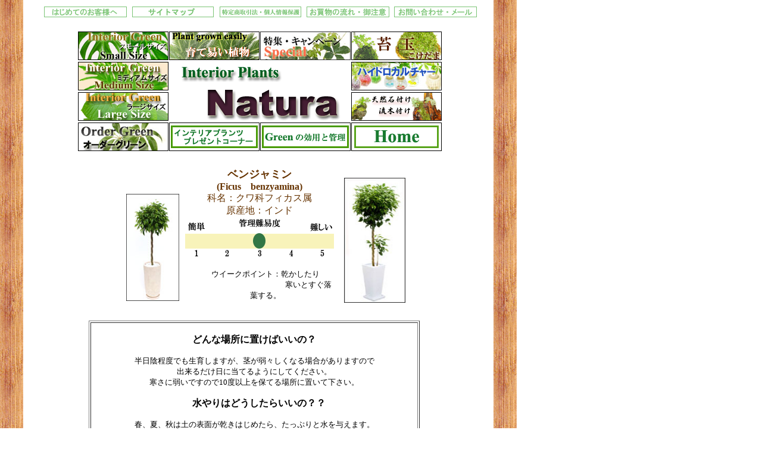

--- FILE ---
content_type: text/html
request_url: http://ip-natura.com/newfiles2/s.benjyamin.html
body_size: 2591
content:

<html>

	<head>
		<meta http-equiv="content-type" content="text/html;charset=Shift_JIS">
		<meta name="generator" content="Adobe GoLive 5">
		<title>Natura◇ベンジャミン　管理方法</title>
	</head><STYLE type="text/css">
<!--
A:link {text-decoration:none}
A:visited {text-decoration:none}
A:active {text-decoration:none}
A:hover {color:#000000; position:relative; top:1; left:1}
-->
</STYLE>

	<body background="../index/renga02.gif"><DIV ALIGN=CENTER></DIV>
		<div id="layer1">
			<div id="layer2">
				
			</div>
			<table cool width="823" height="985" usegridx usegridy showgridx showgridy gridx="3" gridy="3" border="0" cellpadding="0" cellspacing="0">
				<tr height="45">
					<td width="63" height="45" colspan="2"></td>
					<td width="147" height="45" colspan="4" valign="top" align="left" xpos="63"><a href="../NewFiles3/natura.html"><img src="../kyoutuu/okyakusamahe.gif" width="145" height="24" border="0"></a></td>
					<td width="147" height="45" colspan="5" valign="top" align="left" xpos="210"><a href="../NewFiles3/syoutorihiki.html"><img src="../kyoutuu/tokutei.gif" width="145" height="24" border="0"></a></td>
					<td width="147" height="45" colspan="2" valign="top" align="left" xpos="357"><a href="../NewFiles3/kojinjyouhouhogo.html"><img src="../kyoutuu/kojinnjyouhou.gif" width="145" height="24" border="0"></a></td>
					<td width="147" height="45" colspan="5" valign="top" align="left" xpos="504"><a href="../NewFiles3/tuusinnhannbai.html"><img src="../kyoutuu/okaimono.gif" width="145" height="24" border="0"></a></td>
					<td width="171" height="45" valign="top" align="left" xpos="651"><img src="../kyoutuu/mail.gif" width="145" height="24" border="0"></td>
					<td width="1" height="45"><spacer type="block" width="1" height="45"></td>
				</tr>
				<tr height="51">
					<td width="123" height="228" colspan="3" rowspan="5"></td>
					<td width="153" height="51" colspan="4" valign="top" align="left" xpos="123"><a href="../NewFiles/interierbati.html"><img src="../kyoutuu/innterierbati.gif" width="152" height="48" border="0"></a></td>
					<td width="153" height="51" colspan="5" valign="top" align="left" xpos="276"><a href="../NewFiles/beginner.html"><img src="../kyoutuu/beginner.gif" width="152" height="48" border="0"></a></td>
					<td width="153" height="51" colspan="5" valign="top" align="left" xpos="429"><a href="../NewFiles/tokusyu.html"><img src="../kyoutuu/cold-weather.gif" width="152" height="48" border="0"></a></td>
					<td width="240" height="51" colspan="2" valign="top" align="left" xpos="582"><a href="../NewFiles/itemlist.html"><img src="../kyoutuu/koketama.gif" width="152" height="48" border="0"></a></td>
					<td width="1" height="51"><spacer type="block" width="1" height="51"></td>
				</tr>
				<tr height="36">
					<td width="153" height="51" colspan="4" rowspan="2" valign="top" align="left" xpos="123"><a href="../NewFiles/indoorgreen.html"><img src="../kyoutuu/indoorgreen.gif" width="152" height="48" border="0"></a></td>
					<td width="13" height="36"></td>
					<td width="215" height="36" colspan="5" valign="top" align="left" xpos="289"><img src="../kyoutuu/interier-plants.gif" width="188" height="34" border="0"></td>
					<td width="78" height="36" colspan="4"></td>
					<td width="240" height="51" colspan="2" rowspan="2" valign="top" align="left" xpos="582"><a href="../NewFiles/itemlist2.html"><img src="../kyoutuu/hydro-culture.jpg" width="152" height="48" border="0"></a></td>
					<td width="1" height="36"><spacer type="block" width="1" height="36"></td>
				</tr>
				<tr height="15">
					<td width="48" height="66" colspan="3" rowspan="2"></td>
					<td width="246" height="66" colspan="6" rowspan="2" valign="top" align="left" xpos="324"><img src="../kyoutuu/sabutaitoru.gif" width="245" height="66" border="0"></td>
					<td width="12" height="66" rowspan="2"></td>
					<td width="1" height="15"><spacer type="block" width="1" height="15"></td>
				</tr>
				<tr height="51">
					<td width="153" height="51" colspan="4" valign="top" align="left" xpos="123"><a href="../NewFiles/indoorgreen2.html"><img src="../kyoutuu/interior-large.gif" width="152" height="48" border="0"></a></td>
					<td width="240" height="51" colspan="2" valign="top" align="left" xpos="582"><a href="../NewFiles/itemlist3.html"><img src="../kyoutuu/tennenseki-ryuboku.gif" width="152" height="48" border="0"></a></td>
					<td width="1" height="51"><spacer type="block" width="1" height="51"></td>
				</tr>
				<tr height="75">
					<td width="153" height="75" colspan="4" valign="top" align="left" xpos="123"><a href="../NewFiles/ordergreen.html"><img src="../kyoutuu/ordergreen.gif" width="152" height="48" border="0"></a></td>
					<td width="153" height="75" colspan="5" valign="top" align="left" xpos="276"><a href="../NewFiles3/mailmagajin.html"><img src="../kyoutuu/kensyou.gif" width="152" height="48" border="0"></a></td>
					<td width="153" height="75" colspan="5" valign="top" align="left" xpos="429"><a href="../NewFiles3/plantskanri.html"><img src="../kyoutuu/plantskanrihouhou.gif" width="152" height="48" border="0"></a></td>
					<td width="240" height="75" colspan="2" valign="top" align="left" xpos="582"><a href="../index.html"><img src="../kyoutuu/home.gif" width="152" height="48" border="0"></a></td>
					<td width="1" height="75"><spacer type="block" width="1" height="75"></td>
				</tr>
				<tr height="18">
					<td width="324" height="45" colspan="10" rowspan="2"></td>
					<td width="207" height="87" colspan="4" rowspan="3" align="left" xpos="324" content valign="top" csheight="76">
						<div align="center">
							<p><b><font color="#663300" size="4">ベンジャミン<br>
									</font><font size="3"><font color="#663300">(</font></font><font color="#663300" size="3">Ficus　benzyamina</font><font size="3"><font color="#663300">)<br>
										</font></font></b><font size="3"><font color="#663300">		科名：</font></font><font color="#663300" size="3">クワ科フィカス属</font><font size="3"><font color="#663300"><br>
									</font></font><font size="3"><font color="#663300">		原産地：</font></font><font color="#663300" size="3">インド</font></p>
						</div>
					</td>
					<td width="291" height="18" colspan="5"></td>
					<td width="1" height="18"><spacer type="block" width="1" height="18"></td>
				</tr>
				<tr height="27">
					<td width="39" height="69" colspan="2" rowspan="2"></td>
					<td width="252" height="240" colspan="3" rowspan="4" valign="top" align="left" xpos="570"><a href="../NewFiles6/benjyamin.html"><img src="../indoorgreen/benjamin2.jpg" width="103" height="210" border="0"></a></td>
					<td width="1" height="27"><spacer type="block" width="1" height="27"></td>
				</tr>
				<tr height="42">
					<td width="204" height="213" colspan="5" rowspan="3"></td>
					<td width="99" height="213" colspan="4" rowspan="3" valign="top" align="left" xpos="204"><a href="../NewFiles6/benjyamin.html"><img src="../indoorgreen/benjamin3.jpg" width="89" height="180" border="0"></a></td>
					<td width="21" height="42"></td>
					<td width="1" height="42"><spacer type="block" width="1" height="42"></td>
				</tr>
				<tr height="84">
					<td width="267" height="84" colspan="7" valign="top" align="left" xpos="303"><img src="../shuruibetu/kannri-graph3.gif" width="250" height="65" border="0"></td>
					<td width="1" height="84"><spacer type="block" width="1" height="84"></td>
				</tr>
				<tr height="87">
					<td width="21" height="87"></td>
					<td width="228" height="87" colspan="5" align="left" xpos="324" content valign="top" csheight="46">
						<div align="center">
							<font size="2">ウイークポイント：乾かしたり<br>
								　　　　　　　　　　　寒いとすぐ落葉する。</font></div>
					</td>
					<td width="18" height="87"></td>
					<td width="1" height="87"><spacer type="block" width="1" height="87"></td>
				</tr>
				<tr height="444">
					<td width="141" height="444" colspan="4"></td>
					<td width="681" height="444" colspan="15" valign="top" align="left" xpos="141">
						<table border="1" cellpadding="0" cellspacing="2" width="556" height="26">
							<tr>
								<td>
									<div align="center">
										<p><br>
											<font size="3"><b>どんな場所に置けばいいの？</b></font></p>
										<p><font size="2">半日陰程度でも生育しますが、茎が弱々しくなる場合がありますので<br>
																																																																																																												出来るだけ日に当てるようにしてください。<br>
																																																																																																												寒さに弱いですので10度以上を保てる場所に置いて下さい。</font></p>
										<p><font size="3">　<b>水やりはどうしたらいいの？？<br>
												</b></font></p>
										<p><font size="2">春、夏、秋は土の表面が乾きはじめたら、たっぷりと水を与えます。<br>
												水切れすると葉が黄色くなって落葉します。<br>
											</font><font size="2">
												
												
												
												
												
												
												
												（受け皿に水が溜まったままにならない様に注意して下さい。）<br>
																																																																																																												冬は室温が10度を切るようなら土の表面が乾いてしばらくしてから<br>
																																																																																																												水を控え目に与えてください。<br>
											</font></p>
										<p><font size="3">　<b>害虫対策は？<br>
												</b></font></p>
										<p><font size="2">ベンジャミンの害虫はアブラムシです。<br>
																																																																																																												アブラムシは新芽の部分に付き栄養を吸います。<br>
																																																																																																												オルトランで予防することができますがついてしまったら水圧で流す事をお勧めします。<br>
											</font></p>
										<p><font size="3">　<b>何か手入れは必要なの？</b><b><br>
													<br>
												</b></font><font size="2">成長しすぎて樹形を損なってきたら、適度なところで切り戻せば、<br>
																																																																																																												その部分から新しい芽が出てきます。<br>
											</font></p>
										<p><font size="3"><br>
											</font></p>
									</div>
								</td>
							</tr>
						</table>
					</td>
					<td width="1" height="444"><spacer type="block" width="1" height="444"></td>
				</tr>
				<tr height="9">
					<td width="39" height="9"></td>
					<td width="783" height="9" colspan="18" valign="top" align="left" xpos="39">
						<hr width="774" size="2">
					</td>
					<td width="1" height="9"><spacer type="block" width="1" height="9"></td>
				</tr>
				<tr height="1" cntrlrow>
					<td width="39" height="1"><spacer type="block" width="39" height="1"></td>
					<td width="24" height="1"><spacer type="block" width="24" height="1"></td>
					<td width="60" height="1"><spacer type="block" width="60" height="1"></td>
					<td width="18" height="1"><spacer type="block" width="18" height="1"></td>
					<td width="63" height="1"><spacer type="block" width="63" height="1"></td>
					<td width="6" height="1"><spacer type="block" width="6" height="1"></td>
					<td width="66" height="1"><spacer type="block" width="66" height="1"></td>
					<td width="13" height="1"><spacer type="block" width="13" height="1"></td>
					<td width="14" height="1"><spacer type="block" width="14" height="1"></td>
					<td width="21" height="1"><spacer type="block" width="21" height="1"></td>
					<td width="33" height="1"><spacer type="block" width="33" height="1"></td>
					<td width="72" height="1"><spacer type="block" width="72" height="1"></td>
					<td width="75" height="1"><spacer type="block" width="75" height="1"></td>
					<td width="27" height="1"><spacer type="block" width="27" height="1"></td>
					<td width="21" height="1"><spacer type="block" width="21" height="1"></td>
					<td width="18" height="1"><spacer type="block" width="18" height="1"></td>
					<td width="12" height="1"><spacer type="block" width="12" height="1"></td>
					<td width="69" height="1"><spacer type="block" width="69" height="1"></td>
					<td width="171" height="1"><spacer type="block" width="171" height="1"></td>
					<td width="1" height="1"></td>
				</tr>
			</table>
		</div>
		<p></p>
	</body>

</html>